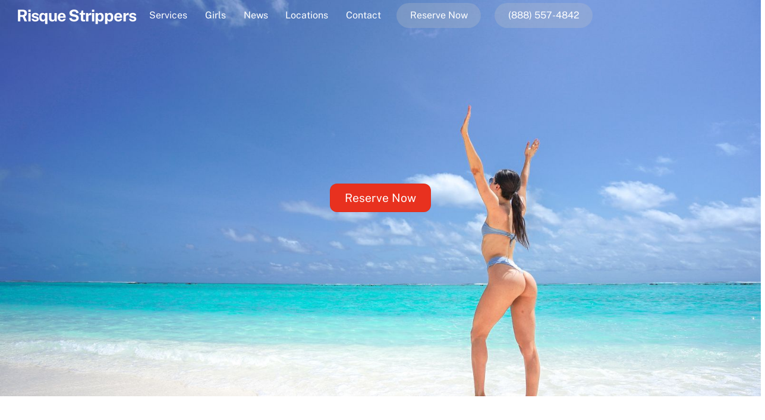

--- FILE ---
content_type: text/html; charset=UTF-8
request_url: https://risquestrippers.com/strippers-san-diego/
body_size: 19249
content:
<!DOCTYPE html>
<html lang="en-US">
<head>
        <meta charset="UTF-8">
        <meta name="viewport" content="width=device-width, initial-scale=1, minimum-scale=1">
        <style id="tb_inline_styles" data-no-optimize="1">.tb_animation_on{overflow-x:hidden}.themify_builder .wow{visibility:hidden;animation-fill-mode:both}[data-tf-animation]{will-change:transform,opacity,visibility}.themify_builder .tf_lax_done{transition-duration:.8s;transition-timing-function:cubic-bezier(.165,.84,.44,1)}[data-sticky-active].tb_sticky_scroll_active{z-index:1}[data-sticky-active].tb_sticky_scroll_active .hide-on-stick{display:none}@media(min-width:1025px){.hide-desktop{width:0!important;height:0!important;padding:0!important;visibility:hidden!important;margin:0!important;display:table-column!important;background:0!important;content-visibility:hidden;overflow:hidden!important}}@media(min-width:769px) and (max-width:1024px){.hide-tablet_landscape{width:0!important;height:0!important;padding:0!important;visibility:hidden!important;margin:0!important;display:table-column!important;background:0!important;content-visibility:hidden;overflow:hidden!important}}@media(min-width:601px) and (max-width:768px){.hide-tablet{width:0!important;height:0!important;padding:0!important;visibility:hidden!important;margin:0!important;display:table-column!important;background:0!important;content-visibility:hidden;overflow:hidden!important}}@media(max-width:600px){.hide-mobile{width:0!important;height:0!important;padding:0!important;visibility:hidden!important;margin:0!important;display:table-column!important;background:0!important;content-visibility:hidden;overflow:hidden!important}}div.row_inner,div.module_subrow{--gutter:3.2%;--narrow:1.6%;--none:0%;}@media(max-width:768px){div.module-gallery-grid{--galn:var(--galt)}}@media(max-width:600px){
                .themify_map.tf_map_loaded{width:100%!important}
                .ui.builder_button,.ui.nav li a{padding:.525em 1.15em}
                .fullheight>.row_inner:not(.tb_col_count_1){min-height:0}
                div.module-gallery-grid{--galn:var(--galm);gap:8px}
            }</style><noscript><style>.themify_builder .wow,.wow .tf_lazy{visibility:visible!important}</style></noscript>            <style id="tf_lazy_style" data-no-optimize="1">
                .tf_svg_lazy{
                    content-visibility:auto;
                    background-size:100% 25%!important;
                    background-repeat:no-repeat!important;
                    background-position:0 0, 0 33.4%,0 66.6%,0 100%!important;
                    transition:filter .3s linear!important;
                    filter:blur(25px)!important;                    transform:translateZ(0)
                }
                .tf_svg_lazy_loaded{
                    filter:blur(0)!important
                }
                [data-lazy]:is(.module,.module_row:not(.tb_first)),.module[data-lazy] .ui,.module_row[data-lazy]:not(.tb_first):is(>.row_inner,.module_column[data-lazy],.module_subrow[data-lazy]){
                    background-image:none!important
                }
            </style>
            <noscript>
                <style>
                    .tf_svg_lazy{
                        display:none!important
                    }
                </style>
            </noscript>
                    <style id="tf_lazy_common" data-no-optimize="1">
                        img{
                max-width:100%;
                height:auto
            }
                                    :where(.tf_in_flx,.tf_flx){display:inline-flex;flex-wrap:wrap;place-items:center}
            .tf_fa,:is(em,i) tf-lottie{display:inline-block;vertical-align:middle}:is(em,i) tf-lottie{width:1.5em;height:1.5em}.tf_fa{width:1em;height:1em;stroke-width:0;stroke:currentColor;overflow:visible;fill:currentColor;pointer-events:none;text-rendering:optimizeSpeed;buffered-rendering:static}#tf_svg symbol{overflow:visible}:where(.tf_lazy){position:relative;visibility:visible;display:block;opacity:.3}.wow .tf_lazy:not(.tf_swiper-slide){visibility:hidden;opacity:1}div.tf_audio_lazy audio{visibility:hidden;height:0;display:inline}.mejs-container{visibility:visible}.tf_iframe_lazy{transition:opacity .3s ease-in-out;min-height:10px}:where(.tf_flx),.tf_swiper-wrapper{display:flex}.tf_swiper-slide{flex-shrink:0;opacity:0;width:100%;height:100%}.tf_swiper-wrapper>br,.tf_lazy.tf_swiper-wrapper .tf_lazy:after,.tf_lazy.tf_swiper-wrapper .tf_lazy:before{display:none}.tf_lazy:after,.tf_lazy:before{content:'';display:inline-block;position:absolute;width:10px!important;height:10px!important;margin:0 3px;top:50%!important;inset-inline:auto 50%!important;border-radius:100%;background-color:currentColor;visibility:visible;animation:tf-hrz-loader infinite .75s cubic-bezier(.2,.68,.18,1.08)}.tf_lazy:after{width:6px!important;height:6px!important;inset-inline:50% auto!important;margin-top:3px;animation-delay:-.4s}@keyframes tf-hrz-loader{0%,100%{transform:scale(1);opacity:1}50%{transform:scale(.1);opacity:.6}}.tf_lazy_lightbox{position:fixed;background:rgba(11,11,11,.8);color:#ccc;top:0;left:0;display:flex;align-items:center;justify-content:center;z-index:999}.tf_lazy_lightbox .tf_lazy:after,.tf_lazy_lightbox .tf_lazy:before{background:#fff}.tf_vd_lazy,tf-lottie{display:flex;flex-wrap:wrap}tf-lottie{aspect-ratio:1.777}.tf_w.tf_vd_lazy video{width:100%;height:auto;position:static;object-fit:cover}
        </style>
        <link type="image/png" href="https://risquestrippers.com/wp-content/uploads/2020/12/favicon-32x32-2.png" rel="apple-touch-icon" /><link type="image/png" href="https://risquestrippers.com/wp-content/uploads/2020/12/favicon-32x32-2.png" rel="icon" /><meta name='robots' content='index, follow, max-image-preview:large, max-snippet:-1, max-video-preview:-1' />

	<!-- This site is optimized with the Yoast SEO plugin v26.7 - https://yoast.com/wordpress/plugins/seo/ -->
	<title>Strippers San Diego | San Diego Strippers | Risque Strippers San Diego, CA</title>
	<meta name="description" content="Looking for some of the hottest San Diego Strippers to celebrate your bachelor party or birthday party with? Contact us today!" />
	<link rel="canonical" href="https://risquestrippers.com/strippers-san-diego/" />
	<meta property="og:locale" content="en_US" />
	<meta property="og:type" content="article" />
	<meta property="og:title" content="Strippers San Diego | San Diego Strippers | Risque Strippers San Diego, CA" />
	<meta property="og:description" content="Looking for some of the hottest San Diego Strippers to celebrate your bachelor party or birthday party with? Contact us today!" />
	<meta property="og:url" content="https://risquestrippers.com/strippers-san-diego/" />
	<meta property="og:site_name" content="Risque Strippers" />
	<meta property="article:modified_time" content="2022-01-10T16:52:57+00:00" />
	<meta name="twitter:card" content="summary_large_image" />
	<script type="application/ld+json" class="yoast-schema-graph">{"@context":"https://schema.org","@graph":[{"@type":"WebPage","@id":"https://risquestrippers.com/strippers-san-diego/","url":"https://risquestrippers.com/strippers-san-diego/","name":"Strippers San Diego | San Diego Strippers | Risque Strippers San Diego, CA","isPartOf":{"@id":"https://risquestrippers.com/#website"},"datePublished":"2022-01-10T16:48:41+00:00","dateModified":"2022-01-10T16:52:57+00:00","description":"Looking for some of the hottest San Diego Strippers to celebrate your bachelor party or birthday party with? Contact us today!","breadcrumb":{"@id":"https://risquestrippers.com/strippers-san-diego/#breadcrumb"},"inLanguage":"en-US","potentialAction":[{"@type":"ReadAction","target":["https://risquestrippers.com/strippers-san-diego/"]}]},{"@type":"BreadcrumbList","@id":"https://risquestrippers.com/strippers-san-diego/#breadcrumb","itemListElement":[{"@type":"ListItem","position":1,"name":"Home","item":"https://risquestrippers.com/"},{"@type":"ListItem","position":2,"name":"Strippers San Diego"}]},{"@type":"WebSite","@id":"https://risquestrippers.com/#website","url":"https://risquestrippers.com/","name":"Risque Strippers","description":"Hottest Strippers NYC","publisher":{"@id":"https://risquestrippers.com/#organization"},"potentialAction":[{"@type":"SearchAction","target":{"@type":"EntryPoint","urlTemplate":"https://risquestrippers.com/?s={search_term_string}"},"query-input":{"@type":"PropertyValueSpecification","valueRequired":true,"valueName":"search_term_string"}}],"inLanguage":"en-US"},{"@type":"Organization","@id":"https://risquestrippers.com/#organization","name":"Risque Strippers","url":"https://risquestrippers.com/","logo":{"@type":"ImageObject","inLanguage":"en-US","@id":"https://risquestrippers.com/#/schema/logo/image/","url":"https://risquestrippers.com/wp-content/uploads/2020/12/favicon-32x32-2.png","contentUrl":"https://risquestrippers.com/wp-content/uploads/2020/12/favicon-32x32-2.png","width":32,"height":32,"caption":"Risque Strippers"},"image":{"@id":"https://risquestrippers.com/#/schema/logo/image/"}}]}</script>
	<!-- / Yoast SEO plugin. -->


<link rel="alternate" type="application/rss+xml" title="Risque Strippers &raquo; Feed" href="https://risquestrippers.com/feed/" />
<link rel="alternate" type="application/rss+xml" title="Risque Strippers &raquo; Comments Feed" href="https://risquestrippers.com/comments/feed/" />
<link rel="alternate" title="oEmbed (JSON)" type="application/json+oembed" href="https://risquestrippers.com/wp-json/oembed/1.0/embed?url=https%3A%2F%2Frisquestrippers.com%2Fstrippers-san-diego%2F" />
<link rel="alternate" title="oEmbed (XML)" type="text/xml+oembed" href="https://risquestrippers.com/wp-json/oembed/1.0/embed?url=https%3A%2F%2Frisquestrippers.com%2Fstrippers-san-diego%2F&#038;format=xml" />
<style type="text/css" media="all">
.wpautoterms-footer{background-color:#ffffff;text-align:center;}
.wpautoterms-footer a{color:#000000;font-family:Arial, sans-serif;font-size:14px;}
.wpautoterms-footer .separator{color:#cccccc;font-family:Arial, sans-serif;font-size:14px;}</style>
<style id='wp-img-auto-sizes-contain-inline-css'>
img:is([sizes=auto i],[sizes^="auto," i]){contain-intrinsic-size:3000px 1500px}
/*# sourceURL=wp-img-auto-sizes-contain-inline-css */
</style>
<style id='global-styles-inline-css'>
:root{--wp--preset--aspect-ratio--square: 1;--wp--preset--aspect-ratio--4-3: 4/3;--wp--preset--aspect-ratio--3-4: 3/4;--wp--preset--aspect-ratio--3-2: 3/2;--wp--preset--aspect-ratio--2-3: 2/3;--wp--preset--aspect-ratio--16-9: 16/9;--wp--preset--aspect-ratio--9-16: 9/16;--wp--preset--color--black: #000000;--wp--preset--color--cyan-bluish-gray: #abb8c3;--wp--preset--color--white: #ffffff;--wp--preset--color--pale-pink: #f78da7;--wp--preset--color--vivid-red: #cf2e2e;--wp--preset--color--luminous-vivid-orange: #ff6900;--wp--preset--color--luminous-vivid-amber: #fcb900;--wp--preset--color--light-green-cyan: #7bdcb5;--wp--preset--color--vivid-green-cyan: #00d084;--wp--preset--color--pale-cyan-blue: #8ed1fc;--wp--preset--color--vivid-cyan-blue: #0693e3;--wp--preset--color--vivid-purple: #9b51e0;--wp--preset--gradient--vivid-cyan-blue-to-vivid-purple: linear-gradient(135deg,rgb(6,147,227) 0%,rgb(155,81,224) 100%);--wp--preset--gradient--light-green-cyan-to-vivid-green-cyan: linear-gradient(135deg,rgb(122,220,180) 0%,rgb(0,208,130) 100%);--wp--preset--gradient--luminous-vivid-amber-to-luminous-vivid-orange: linear-gradient(135deg,rgb(252,185,0) 0%,rgb(255,105,0) 100%);--wp--preset--gradient--luminous-vivid-orange-to-vivid-red: linear-gradient(135deg,rgb(255,105,0) 0%,rgb(207,46,46) 100%);--wp--preset--gradient--very-light-gray-to-cyan-bluish-gray: linear-gradient(135deg,rgb(238,238,238) 0%,rgb(169,184,195) 100%);--wp--preset--gradient--cool-to-warm-spectrum: linear-gradient(135deg,rgb(74,234,220) 0%,rgb(151,120,209) 20%,rgb(207,42,186) 40%,rgb(238,44,130) 60%,rgb(251,105,98) 80%,rgb(254,248,76) 100%);--wp--preset--gradient--blush-light-purple: linear-gradient(135deg,rgb(255,206,236) 0%,rgb(152,150,240) 100%);--wp--preset--gradient--blush-bordeaux: linear-gradient(135deg,rgb(254,205,165) 0%,rgb(254,45,45) 50%,rgb(107,0,62) 100%);--wp--preset--gradient--luminous-dusk: linear-gradient(135deg,rgb(255,203,112) 0%,rgb(199,81,192) 50%,rgb(65,88,208) 100%);--wp--preset--gradient--pale-ocean: linear-gradient(135deg,rgb(255,245,203) 0%,rgb(182,227,212) 50%,rgb(51,167,181) 100%);--wp--preset--gradient--electric-grass: linear-gradient(135deg,rgb(202,248,128) 0%,rgb(113,206,126) 100%);--wp--preset--gradient--midnight: linear-gradient(135deg,rgb(2,3,129) 0%,rgb(40,116,252) 100%);--wp--preset--font-size--small: 13px;--wp--preset--font-size--medium: clamp(14px, 0.875rem + ((1vw - 3.2px) * 0.469), 20px);--wp--preset--font-size--large: clamp(22.041px, 1.378rem + ((1vw - 3.2px) * 1.091), 36px);--wp--preset--font-size--x-large: clamp(25.014px, 1.563rem + ((1vw - 3.2px) * 1.327), 42px);--wp--preset--font-family--system-font: -apple-system,BlinkMacSystemFont,"Segoe UI",Roboto,Oxygen-Sans,Ubuntu,Cantarell,"Helvetica Neue",sans-serif;--wp--preset--spacing--20: 0.44rem;--wp--preset--spacing--30: 0.67rem;--wp--preset--spacing--40: 1rem;--wp--preset--spacing--50: 1.5rem;--wp--preset--spacing--60: 2.25rem;--wp--preset--spacing--70: 3.38rem;--wp--preset--spacing--80: 5.06rem;--wp--preset--shadow--natural: 6px 6px 9px rgba(0, 0, 0, 0.2);--wp--preset--shadow--deep: 12px 12px 50px rgba(0, 0, 0, 0.4);--wp--preset--shadow--sharp: 6px 6px 0px rgba(0, 0, 0, 0.2);--wp--preset--shadow--outlined: 6px 6px 0px -3px rgb(255, 255, 255), 6px 6px rgb(0, 0, 0);--wp--preset--shadow--crisp: 6px 6px 0px rgb(0, 0, 0);}:where(body) { margin: 0; }.wp-site-blocks > .alignleft { float: left; margin-right: 2em; }.wp-site-blocks > .alignright { float: right; margin-left: 2em; }.wp-site-blocks > .aligncenter { justify-content: center; margin-left: auto; margin-right: auto; }:where(.wp-site-blocks) > * { margin-block-start: 24px; margin-block-end: 0; }:where(.wp-site-blocks) > :first-child { margin-block-start: 0; }:where(.wp-site-blocks) > :last-child { margin-block-end: 0; }:root { --wp--style--block-gap: 24px; }:root :where(.is-layout-flow) > :first-child{margin-block-start: 0;}:root :where(.is-layout-flow) > :last-child{margin-block-end: 0;}:root :where(.is-layout-flow) > *{margin-block-start: 24px;margin-block-end: 0;}:root :where(.is-layout-constrained) > :first-child{margin-block-start: 0;}:root :where(.is-layout-constrained) > :last-child{margin-block-end: 0;}:root :where(.is-layout-constrained) > *{margin-block-start: 24px;margin-block-end: 0;}:root :where(.is-layout-flex){gap: 24px;}:root :where(.is-layout-grid){gap: 24px;}.is-layout-flow > .alignleft{float: left;margin-inline-start: 0;margin-inline-end: 2em;}.is-layout-flow > .alignright{float: right;margin-inline-start: 2em;margin-inline-end: 0;}.is-layout-flow > .aligncenter{margin-left: auto !important;margin-right: auto !important;}.is-layout-constrained > .alignleft{float: left;margin-inline-start: 0;margin-inline-end: 2em;}.is-layout-constrained > .alignright{float: right;margin-inline-start: 2em;margin-inline-end: 0;}.is-layout-constrained > .aligncenter{margin-left: auto !important;margin-right: auto !important;}.is-layout-constrained > :where(:not(.alignleft):not(.alignright):not(.alignfull)){margin-left: auto !important;margin-right: auto !important;}body .is-layout-flex{display: flex;}.is-layout-flex{flex-wrap: wrap;align-items: center;}.is-layout-flex > :is(*, div){margin: 0;}body .is-layout-grid{display: grid;}.is-layout-grid > :is(*, div){margin: 0;}body{font-family: var(--wp--preset--font-family--system-font);font-size: var(--wp--preset--font-size--medium);line-height: 1.6;padding-top: 0px;padding-right: 0px;padding-bottom: 0px;padding-left: 0px;}a:where(:not(.wp-element-button)){text-decoration: underline;}:root :where(.wp-element-button, .wp-block-button__link){background-color: #32373c;border-width: 0;color: #fff;font-family: inherit;font-size: inherit;font-style: inherit;font-weight: inherit;letter-spacing: inherit;line-height: inherit;padding-top: calc(0.667em + 2px);padding-right: calc(1.333em + 2px);padding-bottom: calc(0.667em + 2px);padding-left: calc(1.333em + 2px);text-decoration: none;text-transform: inherit;}.has-black-color{color: var(--wp--preset--color--black) !important;}.has-cyan-bluish-gray-color{color: var(--wp--preset--color--cyan-bluish-gray) !important;}.has-white-color{color: var(--wp--preset--color--white) !important;}.has-pale-pink-color{color: var(--wp--preset--color--pale-pink) !important;}.has-vivid-red-color{color: var(--wp--preset--color--vivid-red) !important;}.has-luminous-vivid-orange-color{color: var(--wp--preset--color--luminous-vivid-orange) !important;}.has-luminous-vivid-amber-color{color: var(--wp--preset--color--luminous-vivid-amber) !important;}.has-light-green-cyan-color{color: var(--wp--preset--color--light-green-cyan) !important;}.has-vivid-green-cyan-color{color: var(--wp--preset--color--vivid-green-cyan) !important;}.has-pale-cyan-blue-color{color: var(--wp--preset--color--pale-cyan-blue) !important;}.has-vivid-cyan-blue-color{color: var(--wp--preset--color--vivid-cyan-blue) !important;}.has-vivid-purple-color{color: var(--wp--preset--color--vivid-purple) !important;}.has-black-background-color{background-color: var(--wp--preset--color--black) !important;}.has-cyan-bluish-gray-background-color{background-color: var(--wp--preset--color--cyan-bluish-gray) !important;}.has-white-background-color{background-color: var(--wp--preset--color--white) !important;}.has-pale-pink-background-color{background-color: var(--wp--preset--color--pale-pink) !important;}.has-vivid-red-background-color{background-color: var(--wp--preset--color--vivid-red) !important;}.has-luminous-vivid-orange-background-color{background-color: var(--wp--preset--color--luminous-vivid-orange) !important;}.has-luminous-vivid-amber-background-color{background-color: var(--wp--preset--color--luminous-vivid-amber) !important;}.has-light-green-cyan-background-color{background-color: var(--wp--preset--color--light-green-cyan) !important;}.has-vivid-green-cyan-background-color{background-color: var(--wp--preset--color--vivid-green-cyan) !important;}.has-pale-cyan-blue-background-color{background-color: var(--wp--preset--color--pale-cyan-blue) !important;}.has-vivid-cyan-blue-background-color{background-color: var(--wp--preset--color--vivid-cyan-blue) !important;}.has-vivid-purple-background-color{background-color: var(--wp--preset--color--vivid-purple) !important;}.has-black-border-color{border-color: var(--wp--preset--color--black) !important;}.has-cyan-bluish-gray-border-color{border-color: var(--wp--preset--color--cyan-bluish-gray) !important;}.has-white-border-color{border-color: var(--wp--preset--color--white) !important;}.has-pale-pink-border-color{border-color: var(--wp--preset--color--pale-pink) !important;}.has-vivid-red-border-color{border-color: var(--wp--preset--color--vivid-red) !important;}.has-luminous-vivid-orange-border-color{border-color: var(--wp--preset--color--luminous-vivid-orange) !important;}.has-luminous-vivid-amber-border-color{border-color: var(--wp--preset--color--luminous-vivid-amber) !important;}.has-light-green-cyan-border-color{border-color: var(--wp--preset--color--light-green-cyan) !important;}.has-vivid-green-cyan-border-color{border-color: var(--wp--preset--color--vivid-green-cyan) !important;}.has-pale-cyan-blue-border-color{border-color: var(--wp--preset--color--pale-cyan-blue) !important;}.has-vivid-cyan-blue-border-color{border-color: var(--wp--preset--color--vivid-cyan-blue) !important;}.has-vivid-purple-border-color{border-color: var(--wp--preset--color--vivid-purple) !important;}.has-vivid-cyan-blue-to-vivid-purple-gradient-background{background: var(--wp--preset--gradient--vivid-cyan-blue-to-vivid-purple) !important;}.has-light-green-cyan-to-vivid-green-cyan-gradient-background{background: var(--wp--preset--gradient--light-green-cyan-to-vivid-green-cyan) !important;}.has-luminous-vivid-amber-to-luminous-vivid-orange-gradient-background{background: var(--wp--preset--gradient--luminous-vivid-amber-to-luminous-vivid-orange) !important;}.has-luminous-vivid-orange-to-vivid-red-gradient-background{background: var(--wp--preset--gradient--luminous-vivid-orange-to-vivid-red) !important;}.has-very-light-gray-to-cyan-bluish-gray-gradient-background{background: var(--wp--preset--gradient--very-light-gray-to-cyan-bluish-gray) !important;}.has-cool-to-warm-spectrum-gradient-background{background: var(--wp--preset--gradient--cool-to-warm-spectrum) !important;}.has-blush-light-purple-gradient-background{background: var(--wp--preset--gradient--blush-light-purple) !important;}.has-blush-bordeaux-gradient-background{background: var(--wp--preset--gradient--blush-bordeaux) !important;}.has-luminous-dusk-gradient-background{background: var(--wp--preset--gradient--luminous-dusk) !important;}.has-pale-ocean-gradient-background{background: var(--wp--preset--gradient--pale-ocean) !important;}.has-electric-grass-gradient-background{background: var(--wp--preset--gradient--electric-grass) !important;}.has-midnight-gradient-background{background: var(--wp--preset--gradient--midnight) !important;}.has-small-font-size{font-size: var(--wp--preset--font-size--small) !important;}.has-medium-font-size{font-size: var(--wp--preset--font-size--medium) !important;}.has-large-font-size{font-size: var(--wp--preset--font-size--large) !important;}.has-x-large-font-size{font-size: var(--wp--preset--font-size--x-large) !important;}.has-system-font-font-family{font-family: var(--wp--preset--font-family--system-font) !important;}
:root :where(.wp-block-pullquote){font-size: clamp(0.984em, 0.984rem + ((1vw - 0.2em) * 0.645), 1.5em);line-height: 1.6;}
/*# sourceURL=global-styles-inline-css */
</style>
<link rel="preload" href="https://risquestrippers.com/wp-content/plugins/auto-terms-of-service-and-privacy-policy/css/wpautoterms.css?ver=6.9" as="style"><link rel='stylesheet' id='wpautoterms_css-css' href='https://risquestrippers.com/wp-content/plugins/auto-terms-of-service-and-privacy-policy/css/wpautoterms.css?ver=6.9' media='all' />
<script src="https://risquestrippers.com/wp-includes/js/jquery/jquery.min.js?ver=3.7.1" id="jquery-core-js"></script>
<script src="https://risquestrippers.com/wp-includes/js/jquery/jquery-migrate.min.js?ver=3.4.1" id="jquery-migrate-js"></script>
<script src="https://risquestrippers.com/wp-includes/js/dist/dom-ready.min.js?ver=f77871ff7694fffea381" id="wp-dom-ready-js"></script>
<script src="https://risquestrippers.com/wp-content/plugins/auto-terms-of-service-and-privacy-policy/js/base.js?ver=3.0.4" id="wpautoterms_base-js"></script>
<link rel="https://api.w.org/" href="https://risquestrippers.com/wp-json/" /><link rel="alternate" title="JSON" type="application/json" href="https://risquestrippers.com/wp-json/wp/v2/pages/497" /><link rel="EditURI" type="application/rsd+xml" title="RSD" href="https://risquestrippers.com/xmlrpc.php?rsd" />
<meta name="generator" content="WordPress 6.9" />
<link rel='shortlink' href='https://risquestrippers.com/?p=497' />

	<style>
	@keyframes themifyAnimatedBG{
		0%{background-color:#33baab}100%{background-color:#e33b9e}50%{background-color:#4961d7}33.3%{background-color:#2ea85c}25%{background-color:#2bb8ed}20%{background-color:#dd5135}
	}
	.module_row.animated-bg{
		animation:themifyAnimatedBG 30000ms infinite alternate
	}
	</style>
	<style>.recentcomments a{display:inline !important;padding:0 !important;margin:0 !important;}</style><link rel="prefetch" href="https://risquestrippers.com/wp-content/themes/themify-ultra/js/themify-script.js?ver=8.0.8" as="script" fetchpriority="low"><link rel="prefetch" href="https://risquestrippers.com/wp-content/themes/themify-ultra/themify/js/modules/themify-sidemenu.js?ver=8.2.0" as="script" fetchpriority="low"><link rel="preload" href="https://risquestrippers.com/wp-content/themes/themify-ultra/themify/themify-builder/js/themify-builder-script.js?ver=8.2.0" as="script" fetchpriority="low"><link rel="preload" href="https://risquestrippers.com/wp-content/uploads/2021/02/boston-strippers-600x900.jpg" as="image" imagesrcset="https://risquestrippers.com/wp-content/uploads/2021/02/boston-strippers.jpg 600w, https://risquestrippers.com/wp-content/uploads/2021/02/boston-strippers-200x300.jpg 200w" imagesizes="(max-width: 600px) 100vw, 600px" fetchpriority="high"><style id="tf_gf_fonts_style">@font-face{font-family:'Public Sans';font-style:italic;font-display:swap;src:url(https://fonts.gstatic.com/s/publicsans/v21/ijwTs572Xtc6ZYQws9YVwnNDTJPax9k0.woff2) format('woff2');unicode-range:U+0102-0103,U+0110-0111,U+0128-0129,U+0168-0169,U+01A0-01A1,U+01AF-01B0,U+0300-0301,U+0303-0304,U+0308-0309,U+0323,U+0329,U+1EA0-1EF9,U+20AB;}@font-face{font-family:'Public Sans';font-style:italic;font-display:swap;src:url(https://fonts.gstatic.com/s/publicsans/v21/ijwTs572Xtc6ZYQws9YVwnNDTJLax9k0.woff2) format('woff2');unicode-range:U+0100-02BA,U+02BD-02C5,U+02C7-02CC,U+02CE-02D7,U+02DD-02FF,U+0304,U+0308,U+0329,U+1D00-1DBF,U+1E00-1E9F,U+1EF2-1EFF,U+2020,U+20A0-20AB,U+20AD-20C0,U+2113,U+2C60-2C7F,U+A720-A7FF;}@font-face{font-family:'Public Sans';font-style:italic;font-display:swap;src:url(https://fonts.gstatic.com/s/publicsans/v21/ijwTs572Xtc6ZYQws9YVwnNDTJzaxw.woff2) format('woff2');unicode-range:U+0000-00FF,U+0131,U+0152-0153,U+02BB-02BC,U+02C6,U+02DA,U+02DC,U+0304,U+0308,U+0329,U+2000-206F,U+20AC,U+2122,U+2191,U+2193,U+2212,U+2215,U+FEFF,U+FFFD;}@font-face{font-family:'Public Sans';font-style:italic;font-weight:600;font-display:swap;src:url(https://fonts.gstatic.com/s/publicsans/v21/ijwTs572Xtc6ZYQws9YVwnNDTJPax9k0.woff2) format('woff2');unicode-range:U+0102-0103,U+0110-0111,U+0128-0129,U+0168-0169,U+01A0-01A1,U+01AF-01B0,U+0300-0301,U+0303-0304,U+0308-0309,U+0323,U+0329,U+1EA0-1EF9,U+20AB;}@font-face{font-family:'Public Sans';font-style:italic;font-weight:600;font-display:swap;src:url(https://fonts.gstatic.com/s/publicsans/v21/ijwTs572Xtc6ZYQws9YVwnNDTJLax9k0.woff2) format('woff2');unicode-range:U+0100-02BA,U+02BD-02C5,U+02C7-02CC,U+02CE-02D7,U+02DD-02FF,U+0304,U+0308,U+0329,U+1D00-1DBF,U+1E00-1E9F,U+1EF2-1EFF,U+2020,U+20A0-20AB,U+20AD-20C0,U+2113,U+2C60-2C7F,U+A720-A7FF;}@font-face{font-family:'Public Sans';font-style:italic;font-weight:600;font-display:swap;src:url(https://fonts.gstatic.com/s/publicsans/v21/ijwTs572Xtc6ZYQws9YVwnNDTJzaxw.woff2) format('woff2');unicode-range:U+0000-00FF,U+0131,U+0152-0153,U+02BB-02BC,U+02C6,U+02DA,U+02DC,U+0304,U+0308,U+0329,U+2000-206F,U+20AC,U+2122,U+2191,U+2193,U+2212,U+2215,U+FEFF,U+FFFD;}@font-face{font-family:'Public Sans';font-style:italic;font-weight:700;font-display:swap;src:url(https://fonts.gstatic.com/s/publicsans/v21/ijwTs572Xtc6ZYQws9YVwnNDTJPax9k0.woff2) format('woff2');unicode-range:U+0102-0103,U+0110-0111,U+0128-0129,U+0168-0169,U+01A0-01A1,U+01AF-01B0,U+0300-0301,U+0303-0304,U+0308-0309,U+0323,U+0329,U+1EA0-1EF9,U+20AB;}@font-face{font-family:'Public Sans';font-style:italic;font-weight:700;font-display:swap;src:url(https://fonts.gstatic.com/s/publicsans/v21/ijwTs572Xtc6ZYQws9YVwnNDTJLax9k0.woff2) format('woff2');unicode-range:U+0100-02BA,U+02BD-02C5,U+02C7-02CC,U+02CE-02D7,U+02DD-02FF,U+0304,U+0308,U+0329,U+1D00-1DBF,U+1E00-1E9F,U+1EF2-1EFF,U+2020,U+20A0-20AB,U+20AD-20C0,U+2113,U+2C60-2C7F,U+A720-A7FF;}@font-face{font-family:'Public Sans';font-style:italic;font-weight:700;font-display:swap;src:url(https://fonts.gstatic.com/s/publicsans/v21/ijwTs572Xtc6ZYQws9YVwnNDTJzaxw.woff2) format('woff2');unicode-range:U+0000-00FF,U+0131,U+0152-0153,U+02BB-02BC,U+02C6,U+02DA,U+02DC,U+0304,U+0308,U+0329,U+2000-206F,U+20AC,U+2122,U+2191,U+2193,U+2212,U+2215,U+FEFF,U+FFFD;}@font-face{font-family:'Public Sans';font-display:swap;src:url(https://fonts.gstatic.com/s/publicsans/v21/ijwRs572Xtc6ZYQws9YVwnNJfJ7Cww.woff2) format('woff2');unicode-range:U+0102-0103,U+0110-0111,U+0128-0129,U+0168-0169,U+01A0-01A1,U+01AF-01B0,U+0300-0301,U+0303-0304,U+0308-0309,U+0323,U+0329,U+1EA0-1EF9,U+20AB;}@font-face{font-family:'Public Sans';font-display:swap;src:url(https://fonts.gstatic.com/s/publicsans/v21/ijwRs572Xtc6ZYQws9YVwnNIfJ7Cww.woff2) format('woff2');unicode-range:U+0100-02BA,U+02BD-02C5,U+02C7-02CC,U+02CE-02D7,U+02DD-02FF,U+0304,U+0308,U+0329,U+1D00-1DBF,U+1E00-1E9F,U+1EF2-1EFF,U+2020,U+20A0-20AB,U+20AD-20C0,U+2113,U+2C60-2C7F,U+A720-A7FF;}@font-face{font-family:'Public Sans';font-display:swap;src:url(https://fonts.gstatic.com/s/publicsans/v21/ijwRs572Xtc6ZYQws9YVwnNGfJ4.woff2) format('woff2');unicode-range:U+0000-00FF,U+0131,U+0152-0153,U+02BB-02BC,U+02C6,U+02DA,U+02DC,U+0304,U+0308,U+0329,U+2000-206F,U+20AC,U+2122,U+2191,U+2193,U+2212,U+2215,U+FEFF,U+FFFD;}@font-face{font-family:'Public Sans';font-weight:600;font-display:swap;src:url(https://fonts.gstatic.com/s/publicsans/v21/ijwRs572Xtc6ZYQws9YVwnNJfJ7Cww.woff2) format('woff2');unicode-range:U+0102-0103,U+0110-0111,U+0128-0129,U+0168-0169,U+01A0-01A1,U+01AF-01B0,U+0300-0301,U+0303-0304,U+0308-0309,U+0323,U+0329,U+1EA0-1EF9,U+20AB;}@font-face{font-family:'Public Sans';font-weight:600;font-display:swap;src:url(https://fonts.gstatic.com/s/publicsans/v21/ijwRs572Xtc6ZYQws9YVwnNIfJ7Cww.woff2) format('woff2');unicode-range:U+0100-02BA,U+02BD-02C5,U+02C7-02CC,U+02CE-02D7,U+02DD-02FF,U+0304,U+0308,U+0329,U+1D00-1DBF,U+1E00-1E9F,U+1EF2-1EFF,U+2020,U+20A0-20AB,U+20AD-20C0,U+2113,U+2C60-2C7F,U+A720-A7FF;}@font-face{font-family:'Public Sans';font-weight:600;font-display:swap;src:url(https://fonts.gstatic.com/s/publicsans/v21/ijwRs572Xtc6ZYQws9YVwnNGfJ4.woff2) format('woff2');unicode-range:U+0000-00FF,U+0131,U+0152-0153,U+02BB-02BC,U+02C6,U+02DA,U+02DC,U+0304,U+0308,U+0329,U+2000-206F,U+20AC,U+2122,U+2191,U+2193,U+2212,U+2215,U+FEFF,U+FFFD;}@font-face{font-family:'Public Sans';font-weight:700;font-display:swap;src:url(https://fonts.gstatic.com/s/publicsans/v21/ijwRs572Xtc6ZYQws9YVwnNJfJ7Cww.woff2) format('woff2');unicode-range:U+0102-0103,U+0110-0111,U+0128-0129,U+0168-0169,U+01A0-01A1,U+01AF-01B0,U+0300-0301,U+0303-0304,U+0308-0309,U+0323,U+0329,U+1EA0-1EF9,U+20AB;}@font-face{font-family:'Public Sans';font-weight:700;font-display:swap;src:url(https://fonts.gstatic.com/s/publicsans/v21/ijwRs572Xtc6ZYQws9YVwnNIfJ7Cww.woff2) format('woff2');unicode-range:U+0100-02BA,U+02BD-02C5,U+02C7-02CC,U+02CE-02D7,U+02DD-02FF,U+0304,U+0308,U+0329,U+1D00-1DBF,U+1E00-1E9F,U+1EF2-1EFF,U+2020,U+20A0-20AB,U+20AD-20C0,U+2113,U+2C60-2C7F,U+A720-A7FF;}@font-face{font-family:'Public Sans';font-weight:700;font-display:swap;src:url(https://fonts.gstatic.com/s/publicsans/v21/ijwRs572Xtc6ZYQws9YVwnNGfJ4.woff2) format('woff2');unicode-range:U+0000-00FF,U+0131,U+0152-0153,U+02BB-02BC,U+02C6,U+02DA,U+02DC,U+0304,U+0308,U+0329,U+2000-206F,U+20AC,U+2122,U+2191,U+2193,U+2212,U+2215,U+FEFF,U+FFFD;}</style><link rel="preload" fetchpriority="high" href="https://risquestrippers.com/wp-content/uploads/themify-concate/2601557842/themify-2444990730.css" as="style"><link fetchpriority="high" id="themify_concate-css" rel="stylesheet" href="https://risquestrippers.com/wp-content/uploads/themify-concate/2601557842/themify-2444990730.css"></head>
<body class="wp-singular page-template-default page page-id-497 wp-theme-themify-ultra skin-default sidebar-none full_width no-home tb_animation_on ready-view header-top-bar fixed-header-enabled transparent-header footer-block tagline-off search-off sidemenu-active">
<a class="screen-reader-text skip-to-content" href="#content">Skip to content</a><svg id="tf_svg" style="display:none"><defs></defs></svg><script> </script><div id="pagewrap" class="tf_box hfeed site">
					<div id="headerwrap"  class=' tf_box'>

			
										                                                    <div class="header-icons tf_hide">
                                <a id="menu-icon" class="tf_inline_b tf_text_dec" href="#mobile-menu" aria-label="Menu"><span class="menu-icon-inner tf_inline_b tf_vmiddle tf_overflow"></span><span class="screen-reader-text">Menu</span></a>
				                            </div>
                        
			<header id="header" class="tf_box pagewidth tf_clearfix" itemscope="itemscope" itemtype="https://schema.org/WPHeader">

	            
	            <div class="header-bar tf_box">
				    <div id="site-logo"><a href="https://risquestrippers.com" title="Risque Strippers"><span>Risque Strippers</span></a></div>				</div>
				<!-- /.header-bar -->

									<div id="mobile-menu" class="sidemenu sidemenu-off tf_scrollbar">
												
						<div class="navbar-wrapper tf_clearfix">
                            																						<div class="social-widget tf_inline_b tf_vmiddle">
																	    								</div>
								<!-- /.social-widget -->
							
							
							
							<nav id="main-nav-wrap" itemscope="itemscope" itemtype="https://schema.org/SiteNavigationElement">
								<ul id="main-nav" class="main-nav tf_clearfix tf_box"><li  id="menu-item-14" class="menu-item-custom-14 menu-item menu-item-type-custom menu-item-object-custom menu-item-has-children has-sub-menu menu-item-14" aria-haspopup="true"><a  href="https://risquestrippers.com/services">Services<span class="child-arrow"></span></a> <ul class="sub-menu"><li  id="menu-item-226" class="menu-item-page-194 menu-item menu-item-type-post_type menu-item-object-page menu-item-226 menu-page-194-parent-14"><a  href="https://risquestrippers.com/bachelor-party-2/">Bachelor Party</a> </li>
<li  id="menu-item-225" class="menu-item-page-219 menu-item menu-item-type-post_type menu-item-object-page menu-item-225 menu-page-219-parent-14"><a  href="https://risquestrippers.com/birthday-party/">Birthday Party</a> </li>
<li  id="menu-item-232" class="menu-item-page-227 menu-item menu-item-type-post_type menu-item-object-page menu-item-232 menu-page-227-parent-14"><a  href="https://risquestrippers.com/divorce-party/">Divorce Party</a> </li>
<li  id="menu-item-253" class="menu-item-page-246 menu-item menu-item-type-post_type menu-item-object-page menu-item-253 menu-page-246-parent-14"><a  href="https://risquestrippers.com/guys-night/">Guys’ Night</a> </li>
<li  id="menu-item-245" class="menu-item-page-235 menu-item menu-item-type-post_type menu-item-object-page menu-item-245 menu-page-235-parent-14"><a  href="https://risquestrippers.com/miscellaneous-events/">Miscellaneous Events</a> </li>
</ul></li>
<li  id="menu-item-15" class="menu-item-custom-15 menu-item menu-item-type-custom menu-item-object-custom menu-item-15"><a  href="https://risquestrippers.com/the-girls/">Girls</a> </li>
<li  id="menu-item-305" class="menu-item-page-302 menu-item menu-item-type-post_type menu-item-object-page menu-item-305"><a  href="https://risquestrippers.com/news/">News</a> </li>
<li  id="menu-item-310" class="current-menu-ancestor current-menu-parent menu-item-custom-310 menu-item menu-item-type-custom menu-item-object-custom   menu-item-has-children has-sub-menu menu-item-310" aria-haspopup="true"><a  href="#">Locations<span class="child-arrow"></span></a> <ul class="sub-menu"><li  id="menu-item-1002" class="menu-item-page-557 menu-item menu-item-type-post_type menu-item-object-page menu-item-1002 menu-page-557-parent-310"><a  href="https://risquestrippers.com/strippers-albuquerque/">Albuquerque, NM</a> </li>
<li  id="menu-item-905" class="menu-item-page-899 menu-item menu-item-type-post_type menu-item-object-page menu-item-905 menu-page-899-parent-310"><a  href="https://risquestrippers.com/strippers-anaheim-2/">Anaheim, CA</a> </li>
<li  id="menu-item-549" class="menu-item-page-514 menu-item menu-item-type-post_type menu-item-object-page menu-item-549 menu-page-514-parent-310"><a  href="https://risquestrippers.com/strippers-atlanta/">Atlanta, GA</a> </li>
<li  id="menu-item-314" class="menu-item-page-120 menu-item menu-item-type-post_type menu-item-object-page menu-item-314 menu-page-120-parent-310"><a  href="https://risquestrippers.com/strippers-atlantic-city/">Atlantic City, NJ</a> </li>
<li  id="menu-item-690" class="menu-item-page-620 menu-item menu-item-type-post_type menu-item-object-page menu-item-690 menu-page-620-parent-310"><a  href="https://risquestrippers.com/strippers-austin/">Austin, TX</a> </li>
<li  id="menu-item-1004" class="menu-item-page-563 menu-item menu-item-type-post_type menu-item-object-page menu-item-1004 menu-page-563-parent-310"><a  href="https://risquestrippers.com/strippers-baltimore/">Baltimore, MD</a> </li>
<li  id="menu-item-1005" class="menu-item-page-700 menu-item menu-item-type-post_type menu-item-object-page menu-item-1005 menu-page-700-parent-310"><a  href="https://risquestrippers.com/strippers-birmingham/">Birmingham, AL</a> </li>
<li  id="menu-item-313" class="menu-item-page-138 menu-item menu-item-type-post_type menu-item-object-page menu-item-313 menu-page-138-parent-310"><a  href="https://risquestrippers.com/strippers-boston/">Boston, MA</a> </li>
<li  id="menu-item-1006" class="menu-item-page-569 menu-item menu-item-type-post_type menu-item-object-page menu-item-1006 menu-page-569-parent-310"><a  href="https://risquestrippers.com/strippers-charlotte/">Charlotte, NC</a> </li>
<li  id="menu-item-547" class="menu-item-page-522 menu-item menu-item-type-post_type menu-item-object-page menu-item-547 menu-page-522-parent-310"><a  href="https://risquestrippers.com/strippers-chicago/">Chicago, IL</a> </li>
<li  id="menu-item-1007" class="menu-item-page-574 menu-item menu-item-type-post_type menu-item-object-page menu-item-1007 menu-page-574-parent-310"><a  href="https://risquestrippers.com/strippers-cincinnati/">Cincinnati, OH</a> </li>
<li  id="menu-item-1008" class="menu-item-page-580 menu-item menu-item-type-post_type menu-item-object-page  page_item page-item-580  menu-item-1008 menu-page-580-parent-310"><a  href="https://risquestrippers.com/strippers-cleveland/" aria-current="page">Cleveland, OH</a> </li>
<li  id="menu-item-463" class="menu-item-page-444 menu-item menu-item-type-post_type menu-item-object-page menu-item-463 menu-page-444-parent-310"><a  href="https://risquestrippers.com/strippers-colorado-springs/">Colorado Springs, CO</a> </li>
<li  id="menu-item-1009" class="menu-item-page-724 menu-item menu-item-type-post_type menu-item-object-page menu-item-1009 menu-page-724-parent-310"><a  href="https://risquestrippers.com/strippers-columbus/">Columbus, GA</a> </li>
<li  id="menu-item-312" class="menu-item-page-153 menu-item menu-item-type-post_type menu-item-object-page menu-item-312 menu-page-153-parent-310"><a  href="https://risquestrippers.com/strippers-dallas/">Dallas, TX</a> </li>
<li  id="menu-item-391" class="menu-item-page-382 menu-item menu-item-type-post_type menu-item-object-page menu-item-391 menu-page-382-parent-310"><a  href="https://risquestrippers.com/strippers-denver/">Denver, CO</a> </li>
<li  id="menu-item-1010" class="menu-item-page-586 menu-item menu-item-type-post_type menu-item-object-page menu-item-1010 menu-page-586-parent-310"><a  href="https://risquestrippers.com/strippers-detroit/">Detroit, MI</a> </li>
<li  id="menu-item-1011" class="menu-item-page-592 menu-item menu-item-type-post_type menu-item-object-page menu-item-1011 menu-page-592-parent-310"><a  href="https://risquestrippers.com/strippers-greensboro/">Greensboro, NC</a> </li>
<li  id="menu-item-311" class="menu-item-page-171 menu-item menu-item-type-post_type menu-item-object-page menu-item-311 menu-page-171-parent-310"><a  href="https://risquestrippers.com/strippers-hamptons/">Hamptons, NY</a> </li>
<li  id="menu-item-548" class="menu-item-page-518 menu-item menu-item-type-post_type menu-item-object-page menu-item-548 menu-page-518-parent-310"><a  href="https://risquestrippers.com/strippers-honolulu/">Honolulu, HI</a> </li>
<li  id="menu-item-689" class="menu-item-page-626 menu-item menu-item-type-post_type menu-item-object-page menu-item-689 menu-page-626-parent-310"><a  href="https://risquestrippers.com/strippers-houston/">Houston, TX</a> </li>
<li  id="menu-item-1012" class="menu-item-page-704 menu-item menu-item-type-post_type menu-item-object-page menu-item-1012 menu-page-704-parent-310"><a  href="https://risquestrippers.com/strippers-huntsville/">Huntsville, AL</a> </li>
<li  id="menu-item-546" class="menu-item-page-526 menu-item menu-item-type-post_type menu-item-object-page menu-item-546 menu-page-526-parent-310"><a  href="https://risquestrippers.com/strippers-indianapolis/">Indianapolis, IN</a> </li>
<li  id="menu-item-483" class="menu-item-page-467 menu-item menu-item-type-post_type menu-item-object-page menu-item-483 menu-page-467-parent-310"><a  href="https://risquestrippers.com/strippers-jacksonville/">Jacksonville, FL</a> </li>
<li  id="menu-item-1013" class="menu-item-page-598 menu-item menu-item-type-post_type menu-item-object-page menu-item-1013 menu-page-598-parent-310"><a  href="https://risquestrippers.com/strippers-kansas-city/">Kansas City, MO</a> </li>
<li  id="menu-item-378" class="menu-item-page-370 menu-item menu-item-type-post_type menu-item-object-page menu-item-378 menu-page-370-parent-310"><a  href="https://risquestrippers.com/strippers-los-angeles/">Los Angeles, CA</a> </li>
<li  id="menu-item-545" class="menu-item-page-532 menu-item menu-item-type-post_type menu-item-object-page menu-item-545 menu-page-532-parent-310"><a  href="https://risquestrippers.com/strippers-louisville/">Louisville, KY</a> </li>
<li  id="menu-item-1014" class="menu-item-page-610 menu-item menu-item-type-post_type menu-item-object-page menu-item-1014 menu-page-610-parent-310"><a  href="https://risquestrippers.com/strippers-memphis/">Memphis, TN</a> </li>
<li  id="menu-item-349" class="menu-item-page-331 menu-item menu-item-type-post_type menu-item-object-page menu-item-349 menu-page-331-parent-310"><a  href="https://risquestrippers.com/strippers-miami/">Miami, FL</a> </li>
<li  id="menu-item-1015" class="menu-item-page-717 menu-item menu-item-type-post_type menu-item-object-page menu-item-1015 menu-page-717-parent-310"><a  href="https://risquestrippers.com/strippers-mobile/">Mobile, AL</a> </li>
<li  id="menu-item-1016" class="menu-item-page-711 menu-item menu-item-type-post_type menu-item-object-page menu-item-1016 menu-page-711-parent-310"><a  href="https://risquestrippers.com/strippers-ontgomery/">Montgomery, AL</a> </li>
<li  id="menu-item-367" class="menu-item-page-360 menu-item menu-item-type-post_type menu-item-object-page menu-item-367 menu-page-360-parent-310"><a  href="https://risquestrippers.com/strippers-nashville/">Nashville, TN</a> </li>
<li  id="menu-item-544" class="menu-item-page-538 menu-item menu-item-type-post_type menu-item-object-page menu-item-544 menu-page-538-parent-310"><a  href="https://risquestrippers.com/strippers-new-orleans/">New Orleans, LA</a> </li>
<li  id="menu-item-421" class="menu-item-page-395 menu-item menu-item-type-post_type menu-item-object-page menu-item-421 menu-page-395-parent-310"><a  href="https://risquestrippers.com/strippers-ocean-city/">Ocean City, AZ</a> </li>
<li  id="menu-item-688" class="menu-item-page-633 menu-item menu-item-type-post_type menu-item-object-page menu-item-688 menu-page-633-parent-310"><a  href="https://risquestrippers.com/strippers-oklahoma-city/">Oklahoma City, OK</a> </li>
<li  id="menu-item-687" class="menu-item-page-639 menu-item menu-item-type-post_type menu-item-object-page menu-item-687 menu-page-639-parent-310"><a  href="https://risquestrippers.com/strippers-omaha/">Omaha, NE</a> </li>
<li  id="menu-item-482" class="menu-item-page-469 menu-item menu-item-type-post_type menu-item-object-page menu-item-482 menu-page-469-parent-310"><a  href="https://risquestrippers.com/strippers-orlando/">Orlando, FL</a> </li>
<li  id="menu-item-420" class="menu-item-page-405 menu-item menu-item-type-post_type menu-item-object-page menu-item-420 menu-page-405-parent-310"><a  href="https://risquestrippers.com/strippers-philadelphia/">Philadelphia, PA</a> </li>
<li  id="menu-item-686" class="menu-item-page-645 menu-item menu-item-type-post_type menu-item-object-page menu-item-686 menu-page-645-parent-310"><a  href="https://risquestrippers.com/strippers-pittsburgh/">Pittsburgh, PA</a> </li>
<li  id="menu-item-553" class="menu-item-page-490 menu-item menu-item-type-post_type menu-item-object-page menu-item-553 menu-page-490-parent-310"><a  href="https://risquestrippers.com/strippers-phoenix/">Phoenix, AZ</a> </li>
<li  id="menu-item-685" class="menu-item-page-651 menu-item menu-item-type-post_type menu-item-object-page menu-item-685 menu-page-651-parent-310"><a  href="https://risquestrippers.com/strippers-portland/">Portland, OR</a> </li>
<li  id="menu-item-684" class="menu-item-page-657 menu-item menu-item-type-post_type menu-item-object-page menu-item-684 menu-page-657-parent-310"><a  href="https://risquestrippers.com/strippers-providence/">Providence, RI</a> </li>
<li  id="menu-item-683" class="menu-item-page-663 menu-item menu-item-type-post_type menu-item-object-page menu-item-683 menu-page-663-parent-310"><a  href="https://risquestrippers.com/strippers-raleigh/">Raleigh, NC</a> </li>
<li  id="menu-item-682" class="menu-item-page-670 menu-item menu-item-type-post_type menu-item-object-page menu-item-682 menu-page-670-parent-310"><a  href="https://risquestrippers.com/strippers-reno/">Reno, NV</a> </li>
<li  id="menu-item-465" class="menu-item-page-428 menu-item menu-item-type-post_type menu-item-object-page menu-item-465 menu-page-428-parent-310"><a  href="https://risquestrippers.com/strippers-sacramento/">Sacramento, CA</a> </li>
<li  id="menu-item-681" class="menu-item-page-675 menu-item menu-item-type-post_type menu-item-object-page menu-item-681 menu-page-675-parent-310"><a  href="https://risquestrippers.com/strippers-salt-lake-city/">Salt Lake City, UT</a> </li>
<li  id="menu-item-552" class="current-menu-item menu-item-page-497 current_page_item menu-item menu-item-type-post_type menu-item-object-page menu-item-552 menu-page-497-parent-310"><a  href="https://risquestrippers.com/strippers-san-diego/">San Diego, CA</a> </li>
<li  id="menu-item-466" class="menu-item-page-422 menu-item menu-item-type-post_type menu-item-object-page menu-item-466 menu-page-422-parent-310"><a  href="https://risquestrippers.com/strippers-san-fernando/">San Fernando, CA</a> </li>
<li  id="menu-item-550" class="menu-item-page-510 menu-item menu-item-type-post_type menu-item-object-page menu-item-550 menu-page-510-parent-310"><a  href="https://risquestrippers.com/strippers-tallahassee/">Tallahassee, FL</a> </li>
<li  id="menu-item-551" class="menu-item-page-504 menu-item menu-item-type-post_type menu-item-object-page menu-item-551 menu-page-504-parent-310"><a  href="https://risquestrippers.com/strippers-tampa/">Tampa, FL</a> </li>
<li  id="menu-item-419" class="menu-item-page-413 menu-item menu-item-type-post_type menu-item-object-page menu-item-419 menu-page-413-parent-310"><a  href="https://risquestrippers.com/strippers-tucson/">Tucson, AZ</a> </li>
<li  id="menu-item-462" class="menu-item-page-452 menu-item menu-item-type-post_type menu-item-object-page menu-item-462 menu-page-452-parent-310"><a  href="https://risquestrippers.com/strippers-washington/">Washington, DC</a> </li>
</ul></li>
<li  id="menu-item-16" class="menu-item-custom-16 menu-item menu-item-type-custom menu-item-object-custom menu-item-16"><a  href="https://risquestrippers.com/contact/">Contact</a> </li>
<li  id="menu-item-51" class="menu-item-custom-51 menu-item menu-item-type-custom menu-item-object-custom highlight-link menu-item-51"><a  href="https://www.exotiquegirls.com/reserve-now/">Reserve Now</a> </li>
<li  id="menu-item-63" class="menu-item-custom-63 menu-item menu-item-type-custom menu-item-object-custom highlight-link menu-item-63"><a  href="tel:+18885574842">(888) 557-4842</a> </li>
</ul>							</nav>
							<!-- /#main-nav-wrap -->
                                                    </div>

																				<!-- /header-widgets -->
						
							<a id="menu-icon-close" aria-label="Close menu" class="tf_close tf_hide" href="#"><span class="screen-reader-text">Close Menu</span></a>

																	</div><!-- #mobile-menu -->
                     					<!-- /#mobile-menu -->
				
				
				
			</header>
			<!-- /#header -->
				        
		</div>
		<!-- /#headerwrap -->
	
	<div id="body" class="tf_box tf_clear tf_mw tf_clearfix">
		
	<!-- layout-container -->
<div id="layout" class="pagewidth tf_box tf_clearfix">
        <!-- content -->
    <main id="content" class="tf_box tf_clearfix">
	                <div id="page-497" class="type-page">
                            <div class="page-content entry-content">
            <!--themify_builder_content-->
<div id="themify_builder_content-497" data-postid="497" class="themify_builder_content themify_builder_content-497 themify_builder tf_clear">
                    <div  data-css_id="dcrl176" data-lazy="1" class="module_row themify_builder_row fullwidth tb_dcrl176 tb_first tf_w">
                        <div class="row_inner col_align_top tb_col_count_1 tf_box tf_rel">
                        <div  data-lazy="1" class="module_column tb-column col-full tb_lufo176 first">
                    <!-- module buttons -->
<div  class="module module-buttons tb_pb52635 buttons-horizontal solid  large rounded" data-lazy="1">
        <div class="module-buttons-item tf_in_flx">
                        <a href="https://www.exotiquegirls.com/reserve-now/" class="ui builder_button tf_in_flx red" target="_blank" rel="noopener">
                                                Reserve Now                                        </a>
                </div>
            </div>
<!-- /module buttons -->
        </div>
                        </div>
        </div>
                        <div  data-anchor="about" data-lazy="1" class="module_row themify_builder_row tb_has_section tb_section-about tb_64f151 tf_w">
                        <div class="row_inner col_align_top tb_col_count_1 tf_box tf_rel">
                        <div  data-lazy="1" class="module_column tb-column col-full tb_pr3851 first">
                    <!-- module text -->
<div  class="module module-text tb_bvul729   " data-lazy="1">
        <div  class="tb_text_wrap">
        <h1 style="text-align: center;">Strippers San Diego &#8211; Risque Strippers</h1>
<h2>Only the Finest San Diego Strippers</h2>
<p>We know that when people search for &#8220;strippers San Diego&#8221; or &#8220;San Diego strippers&#8221; they get so many results. It can make your head spin. There are so many stripper agencies in the <span style="background-color: initial;"><span style="color: #ed1e24;"><u><a href="https://www.sandiego.gov/">San Diego</a> </u></span><span style="font-size: 1em;">area that one can only ask, which one should I choose? Ultimately the best resource for the sexiest strippers is Risque Strippers. At Risque Strippers, we only hire the finest female exotic entertainers. Our dancers are only there for dancing and nothing else. The dancers will perform a sensual striptease and strip show for the guests. Whether you and your guests are celebrating a bachelor party, birthday party, or divorce party, our dancers can be of service. Learn more about our services on our </span></span><a style="background-color: initial; font-size: 1em;" href="https://risquestrippers.com/services/" target="_blank" rel="noopener">Services</a><span style="background-color: initial; font-size: 1em;"> page. There you will find options for solo strippers as well as girl-on-girl shows.</span></p>
<p>The sexy San Diego strippers are well experienced and know how to turn a party up. Many of the dancers work day jobs so they may not have their photos online. Other exotic dancers are paying their way through college. At <a href="https://risquestrippers.com/" target="_blank" rel="noopener">Risque Strippers</a>, we respect the decision of the dancers and entertainers who wish to not have their photos posted online. Our number one goal is to ensure the safety of our dancers and to make sure our customers are happy. The sexy strippers from San Diego can dress up in whatever costume you would like. If the bachelor is a police officer, we can definitely send a stripper dressed as a sexy cop. If he is someone with a desk job then we can definitely send a naughty office girl to surprise him. The possibilities are endless and are only limited by your imagination. <a href="https://risquestrippers.com/contact/" target="_blank" rel="noopener">Contact us</a> today to learn more about how we can be of service.</p>
<h2>The Selection Process</h2>
<p>If you have never ordered a stripper online before, do not worry. It is about as easy as ordering food from Uber Eats. Simply click Reserve Now at the top of the page where you will then proceed to place your deposit. It is a $125 deposit per stripper and then it is $150 in cash due upon arrival. The starting cost of a stripper is $275. If there is additional traveling involved then it is an extra $25 for every party 10-25 miles outside of the San Diego metropolitan area. Parties that are greater than 25 miles will incur a $50 travel expense fee instead of the $25. The exotic dancers need to pay for gas and tolls which is why there are additional travel fees if the party is far.</p>
<p>Once you reach the checkout page, all you have to do is fill out the form. You can request specific costumes or music. If there are special instructions such as asking the stripper to surprise the lucky man of the evening, you can put them in as well. In addition, there is a preferences section where you can put down the type of female exotic dancer you prefer. Whether you want blonde, brunette, black, white, tall, short, or any other preference, simply put it down and we will do our best to accommodate. Once you place your deposit we will then forward your information to the dancer. She will then contact you on the day of your party and coordinate all of the final details.</p>
<h2>Choosing a Reputable San Diego Stripper Agency</h2>
<p>With so many options for exotic dancers in San Diego, calling every stripper agency would not be recommended. You will end up receiving way too much information and way too many photos of random girls. You will not even know if you will receive the actual girl in the photo. Therefore it is highly recommended that you only call a few agencies and get a feeling of what each one is like. If they are rude and abrupt to you on the phone, then just move on and find a better agency. A good reputable agency will take the time to walk you through every step of the process. Some agencies are overly confident in themselves and treat customers sub-par. At Risque Strippers, we know that celebrating with strippers is a special event and we intend to keep it as such. Therefore we will always take the time and effort to walk through the process with all of our customers.</p>
<p>Other agencies love to over-promise and under-deliver. They will promise everything under the sun and promise to send you the hottest girl in the world. However, at Risque Strippers, we believe in honesty and transparency. We do not waste our clients&#8217; time by promising them supermodels when we know we cannot deliver. As a result, we set more realistic expectations for our customers and clients. We explain to them that the girls they see on Instagram and Tik Tok get paid thousands of dollars without leaving their house. As a result, those girls would not do a private stripper party for $150. Our clients only deserve the truth and the best that San Diego to offer.</p>
<h2>Cost of Strippers</h2>
<p>In the San Diego metropolitan area, it is $275 for one stripper. The $275 is broken down into a $125 deposit online paid by credit card and $150 cash due upon arrival. If you are looking to hire two strippers then the price is simply double that. For parties that are 10-25 miles outside of the San Diego area then there is an additional $25 travel fee. For parties greater than 25 miles outside of the San Diego area there is another $25 travel fee for a total of $50. If you are not sure of the total cost of your party then please <a href="https://risquestrippers.com/contact/" target="_blank" rel="noopener">contact us</a>. We will walk you through every step of the way and explain the entire cost to you. Tipping is not included in the $275. There are no hidden charges. Tipping is not mandatory but it is highly encouraged.</p>    </div>
</div>
<!-- /module text --><!-- module gallery -->
<div  class="module gallery module-gallery tb_jhge794 layout-grid rounded drop-shadow bordered " data-lazy="1">
    <div class="module-gallery-grid" style="--gald:2;--galt:2;--galm:2">
            <dl class="gallery-item">
            <dt class="gallery-icon">
            <a data-title="" title="" href="https://risquestrippers.com/wp-content/uploads/2021/02/boston-strippers.jpg" data-rel="tb_jhge794" class="themify_lightbox"><img data-tf-not-load="1" fetchpriority="high" loading="auto" decoding="auto" fetchpriority="high" decoding="async" src="https://risquestrippers.com/wp-content/uploads/2021/02/boston-strippers-600x900.jpg" width="600" height="900" class="wp-post-image wp-image-144" title="boston strippers" alt="boston strippers" srcset="https://risquestrippers.com/wp-content/uploads/2021/02/boston-strippers.jpg 600w, https://risquestrippers.com/wp-content/uploads/2021/02/boston-strippers-200x300.jpg 200w" sizes="(max-width: 600px) 100vw, 600px" /></a>            </dt>
                    </dl>
            <dl class="gallery-item">
            <dt class="gallery-icon">
            <a data-title="" title="" href="https://risquestrippers.com/wp-content/uploads/2021/02/strippers-boston.jpg" data-rel="tb_jhge794" class="themify_lightbox"><img data-tf-not-load="1" decoding="async" src="https://risquestrippers.com/wp-content/uploads/2021/02/strippers-boston-600x900.jpg" width="600" height="900" class="wp-post-image wp-image-145" title="strippers boston" alt="strippers boston" srcset="https://risquestrippers.com/wp-content/uploads/2021/02/strippers-boston.jpg 600w, https://risquestrippers.com/wp-content/uploads/2021/02/strippers-boston-200x300.jpg 200w" sizes="(max-width: 600px) 100vw, 600px" /></a>            </dt>
                    </dl>
    </div>
</div>
<!-- /module gallery -->        </div>
                        </div>
        </div>
                        <div  data-anchor="services" data-lazy="1" class="module_row themify_builder_row tb_has_section tb_section-services tb_p7lz11 tf_w">
                        <div class="row_inner col_align_top tb_col_count_1 tf_box tf_rel">
                        <div  data-lazy="1" class="module_column tb-column col-full tb_58gu12 first">
                    <!-- module text -->
<div  class="module module-text tb_gk3w672   " data-lazy="1">
        <div  class="tb_text_wrap">
        <h2 style="text-align: center;">Services</h2>
<h3>San Diego Bachelor Parties</h3>
<p>Bachelor parties can be stressful. However, if you are planning a bachelor party in San Diego then let Risque Strippers take care of the entertainment. At Risque Strippers, our booking agents are standing by and ready to answer any questions you may have. If you have never reserved a private stripper before, then we can help you through every step of the process. Even if you have never been to a strip club before, our experts are here to guide you. When you reserve one of the sexy exotic dancers from Risque Strippers, you can be sure you are getting the very best. Our female strippers will be there to make sure your bachelor party is a blast!</p>
<p>If you book more than one stripper then you can get a fantasy show. The girls will break out the toys and play games with each other. The exotic dancers love to get naughty with each other. Our strippers can help you surprise the bachelor boy if there are any special requests. If you want the stripper to dress up as a copy and pretend to arrest him, she can do that. Some parties have had the stripper take part in pretend-kidnappings where the guys will &#8220;kidnap&#8221; the bachelor. The bachelor is then surprised when they take his blindfold off and he is greeted with a sexy lady. A good bachelor party with sexy lap dances is the secret to a long and successful marriage.</p>
<h3>Birthday Celebrations</h3>
<p>Nobody likes getting old so why not get old with a naked stripper? Our dancers are well-trained for birthday parties and can even jump out of a birthday cake for you. They can also sing Happy Birthday to the special birthday boy. Birthdays are a great reason to celebrate with sexy exotic dancers so reserve yours today before it is too late. When things get busy, all the strippers get booked. We want to make sure that everybody who wants a stripper can get one so please reserve as early as possible.</p>
<p>Ultimately we want everyone at the birthday party to have a great time. The strippers are great at interacting with all of the guests. We know that at some parties there is always that one shy guest. Our San Diego strippers can help break him out of his shell with some sexy strip teases and lap dances. The talent at Risque Strippers knows no bounds and we are always looking forward to working with you. Contact us today to learn more about the services we provide.</p>
<h3>Divorce Parties in San Diego</h3>
<p>Divorce can be rough so there is no point in making it any worse. Just cheer up with some sexy female strippers from the beautiful city of San Diego. You are now a new man and can start a new chapter in your life. The sexy strippers can even help kickstart your dating life again. Some of them might even have friends that they can introduce you to. Regardless of the emotions you may be feeling right now, we definitely recommend getting a stripper to distract yourself. Our dancers are experts at bachelor parties, birthday parties and even divorce parties.</p>
<p>In fact, you&#8217;ve probably already had a few strippers at your bachelor party. Why not come full circle and get a stripper for your divorce as well? Our divorce strippers will help you take control of your life. Divorce is just a small hiccup in the journey of life so there is no need to overstress things. Strippers are a great form of therapy so when you hire one you are actually doing it for your own mental well-being. Who doesn&#8217;t want to live a healthier and happier life? Rejuvenate your love life with some sexy exotic dancers today.</p>
<h3>Miscellaneous Events</h3>
<p>Whether you are having an office party or just happy that it&#8217;s a Tuesday evening, we can help you celebrate with some sexy strippers. At Risque Strippers, we believe that tomorrow is never guaranteed so you might as well celebrate with a stripper today. Whether you got that special promotion or are just bored, contact us today. We will provide you with the best entertainment services that San Diego has to offer. </p>
<p>We have had strippers attend the most random parties. From promotions to corporate events, our exotic dancers can handle themselves in any situation. It is therefore not a surprise that people call Risque Strippers for all types of events in San Diego. We have had real estate agents use topless waitresses for their open houses. We have had aspiring rappers use strippers in their music videos. The possibilities are endless and our talent is always standing by and ready to entertain.</p>
<h3>Girl-on-Girl Fantasy Shows</h3>
<p>Fantasy shows are perfect when you have many guests at your party and you need more than one stripper. Many of the strippers work with partners and do parties together. As a result, they are quite comfortable working together and getting naughty together. They will have games and toys. Sometimes you will catch them rubbing baby oil on each other. They can definitely give you and your friends a strip show to remember for a lifetime!</p>
<p>Some guys get real wild and will hire three girls to do a multi-girl fantasy show. The girls are experts at working things out with the guys. As a result, when they contact you on the day of your party, you can always iron out any last-minute details. We want to make your party as enjoyable as possible while abiding by all federal and state rules and regulations. Give us a call if you need help with reserving strippers.</p>
<h3>What are some tips on hiring a good San Diego stripper?</h3>
<ul>
<li>
<h4>Check Google for 5 star reviews</h4>
</li>
<li>
<h4>Hire the best strippers in San Diego</h4>
</li>
<li>
<h4>Find the sexiest strippers near you</h4>
</li>
<li>
<h4>Make sure the strippers are friendly and affordable</h4>
</li>
<li>
<h4>Hire strippers nearby your location</h4>
</li>
<li>
<h4>Know how much to tip a stripper</h4>
</li>
<li>
<h4>Do a Google search for &#8220;strippers near me&#8221;</h4>
</li>
</ul>    </div>
</div>
<!-- /module text --><!-- module image -->
<div  class="module module-image tb_9ib622 image-center rounded drop-shadow bordered  tf_mw" data-lazy="1">
        <div class="image-wrap tf_rel tf_mw">
            <img loading="lazy" decoding="async" src="https://risquestrippers.com/wp-content/uploads/2021/02/boston-exotic-dancers-900x600.jpg" width="900" height="600" class="wp-post-image wp-image-148" title="boston exotic dancers" alt="strippers san diego" srcset="https://risquestrippers.com/wp-content/uploads/2021/02/boston-exotic-dancers.jpg 900w, https://risquestrippers.com/wp-content/uploads/2021/02/boston-exotic-dancers-300x200.jpg 300w, https://risquestrippers.com/wp-content/uploads/2021/02/boston-exotic-dancers-768x512.jpg 768w" sizes="(max-width: 900px) 100vw, 900px" />    
        </div>
    <!-- /image-wrap -->
    
        </div>
<!-- /module image -->        </div>
                        </div>
        </div>
                        <div  data-anchor="girls" data-lazy="1" class="module_row themify_builder_row tb_has_section tb_section-girls tb_v229558 tf_w">
                        <div class="row_inner col_align_top tb_col_count_1 tf_box tf_rel">
                        <div  data-lazy="1" class="module_column tb-column col-full tb_91to559 first">
                    <!-- module text -->
<div  class="module module-text tb_h7ee435   " data-lazy="1">
        <div  class="tb_text_wrap">
        <h2 style="text-align: center;">The Sexy San Diego Strippers</h2>
<p>Below is just a sample of what the girls look like and may not represent the actual dancer that we send to your party. We have many other strippers and exotic dancers who do not want their photos displayed due to privacy reasons. Many of them work day jobs and/or have families, relatives, and friends who do not know what they do for a living and wish to remain anonymous. If you&#8217;d like to see pictures of other girls we have available, give us a call or text us at <a href="tel:(347) 781-5180" data-dtype="d3ifr" data-local-attribute="d3ph" data-ved="2ahUKEwi6u4qbrsntAhURd98KHQLRDKwQkAgoADAKegQIChAD"><span role="link" aria-label="Call Phone Number (347) 781-5180">(347) 781-5180</span></a>. We look forward to hearing from you. </p>    </div>
</div>
<!-- /module text --><!-- module gallery -->
<div  class="module gallery module-gallery tb_9yjt286 layout-grid rounded drop-shadow bordered " data-lazy="1">
    <div class="module-gallery-grid" style="--gald:3;--galt:3;--galm:3">
            <dl class="gallery-item">
            <dt class="gallery-icon">
            <a data-title="" title="Tiffany" href="https://risquestrippers.com/wp-content/uploads/2021/04/strippers-nyc-9.jpg" data-rel="tb_9yjt286" class="themify_lightbox"><img loading="lazy" decoding="async" src="https://risquestrippers.com/wp-content/uploads/2021/04/strippers-nyc-9-900x600.jpg" width="900" height="600" class="wp-post-image wp-image-290" title="strippers nyc 9" alt="strippers nyc 9" srcset="https://risquestrippers.com/wp-content/uploads/2021/04/strippers-nyc-9.jpg 900w, https://risquestrippers.com/wp-content/uploads/2021/04/strippers-nyc-9-300x200.jpg 300w, https://risquestrippers.com/wp-content/uploads/2021/04/strippers-nyc-9-768x512.jpg 768w" sizes="(max-width: 900px) 100vw, 900px" /></a>            </dt>
             
                <dd class="wp-caption-text gallery-caption">
                                                                <span class="themify_image_caption">Tiffany</span>
                                    </dd>
                    </dl>
            <dl class="gallery-item">
            <dt class="gallery-icon">
            <a data-title="" title="Joanne" href="https://risquestrippers.com/wp-content/uploads/2021/04/strippers-nyc-8.jpg" data-rel="tb_9yjt286" class="themify_lightbox"><img loading="lazy" decoding="async" src="https://risquestrippers.com/wp-content/uploads/2021/04/strippers-nyc-8-900x600.jpg" width="900" height="600" class="wp-post-image wp-image-289" title="strippers nyc 8" alt="strippers nyc 8" srcset="https://risquestrippers.com/wp-content/uploads/2021/04/strippers-nyc-8.jpg 900w, https://risquestrippers.com/wp-content/uploads/2021/04/strippers-nyc-8-300x200.jpg 300w, https://risquestrippers.com/wp-content/uploads/2021/04/strippers-nyc-8-768x512.jpg 768w" sizes="(max-width: 900px) 100vw, 900px" /></a>            </dt>
             
                <dd class="wp-caption-text gallery-caption">
                                                                <span class="themify_image_caption">Joanne</span>
                                    </dd>
                    </dl>
            <dl class="gallery-item">
            <dt class="gallery-icon">
            <a data-title="" title="Lucy" href="https://risquestrippers.com/wp-content/uploads/2021/04/strippers-nyc-7.jpg" data-rel="tb_9yjt286" class="themify_lightbox"><img loading="lazy" decoding="async" src="https://risquestrippers.com/wp-content/uploads/2021/04/strippers-nyc-7-900x600.jpg" width="900" height="600" class="wp-post-image wp-image-288" title="strippers nyc 7" alt="strippers nyc 7" srcset="https://risquestrippers.com/wp-content/uploads/2021/04/strippers-nyc-7.jpg 900w, https://risquestrippers.com/wp-content/uploads/2021/04/strippers-nyc-7-300x200.jpg 300w, https://risquestrippers.com/wp-content/uploads/2021/04/strippers-nyc-7-768x512.jpg 768w" sizes="(max-width: 900px) 100vw, 900px" /></a>            </dt>
             
                <dd class="wp-caption-text gallery-caption">
                                                                <span class="themify_image_caption">Lucy</span>
                                    </dd>
                    </dl>
            <dl class="gallery-item">
            <dt class="gallery-icon">
            <a data-title="" title="Penelope" href="https://risquestrippers.com/wp-content/uploads/2021/04/strippers-nyc-6.jpg" data-rel="tb_9yjt286" class="themify_lightbox"><img loading="lazy" decoding="async" src="https://risquestrippers.com/wp-content/uploads/2021/04/strippers-nyc-6-900x600.jpg" width="900" height="600" class="wp-post-image wp-image-287" title="strippers nyc 6" alt="strippers nyc 6" srcset="https://risquestrippers.com/wp-content/uploads/2021/04/strippers-nyc-6.jpg 900w, https://risquestrippers.com/wp-content/uploads/2021/04/strippers-nyc-6-300x200.jpg 300w, https://risquestrippers.com/wp-content/uploads/2021/04/strippers-nyc-6-768x512.jpg 768w" sizes="(max-width: 900px) 100vw, 900px" /></a>            </dt>
             
                <dd class="wp-caption-text gallery-caption">
                                                                <span class="themify_image_caption">Penelope</span>
                                    </dd>
                    </dl>
            <dl class="gallery-item">
            <dt class="gallery-icon">
            <a data-title="" title="Katie" href="https://risquestrippers.com/wp-content/uploads/2021/04/strippers-nyc-5.jpg" data-rel="tb_9yjt286" class="themify_lightbox"><img loading="lazy" decoding="async" src="https://risquestrippers.com/wp-content/uploads/2021/04/strippers-nyc-5-900x600.jpg" width="900" height="600" class="wp-post-image wp-image-286" title="strippers nyc 5" alt="strippers nyc 5" srcset="https://risquestrippers.com/wp-content/uploads/2021/04/strippers-nyc-5.jpg 900w, https://risquestrippers.com/wp-content/uploads/2021/04/strippers-nyc-5-300x200.jpg 300w, https://risquestrippers.com/wp-content/uploads/2021/04/strippers-nyc-5-768x512.jpg 768w" sizes="(max-width: 900px) 100vw, 900px" /></a>            </dt>
             
                <dd class="wp-caption-text gallery-caption">
                                                                <span class="themify_image_caption">Katie</span>
                                    </dd>
                    </dl>
            <dl class="gallery-item">
            <dt class="gallery-icon">
            <a data-title="" title="Skyler" href="https://risquestrippers.com/wp-content/uploads/2021/04/strippers-nyc-4.jpg" data-rel="tb_9yjt286" class="themify_lightbox"><img loading="lazy" decoding="async" src="https://risquestrippers.com/wp-content/uploads/2021/04/strippers-nyc-4-900x600.jpg" width="900" height="600" class="wp-post-image wp-image-285" title="strippers nyc 4" alt="strippers nyc 4" srcset="https://risquestrippers.com/wp-content/uploads/2021/04/strippers-nyc-4.jpg 900w, https://risquestrippers.com/wp-content/uploads/2021/04/strippers-nyc-4-300x200.jpg 300w, https://risquestrippers.com/wp-content/uploads/2021/04/strippers-nyc-4-768x512.jpg 768w" sizes="(max-width: 900px) 100vw, 900px" /></a>            </dt>
             
                <dd class="wp-caption-text gallery-caption">
                                                                <span class="themify_image_caption">Skyler</span>
                                    </dd>
                    </dl>
            <dl class="gallery-item">
            <dt class="gallery-icon">
            <a data-title="" title="Lorraine" href="https://risquestrippers.com/wp-content/uploads/2021/04/strippers-nyc-3.jpg" data-rel="tb_9yjt286" class="themify_lightbox"><img loading="lazy" decoding="async" src="https://risquestrippers.com/wp-content/uploads/2021/04/strippers-nyc-3-900x600.jpg" width="900" height="600" class="wp-post-image wp-image-284" title="strippers nyc 3" alt="strippers nyc 3" srcset="https://risquestrippers.com/wp-content/uploads/2021/04/strippers-nyc-3.jpg 900w, https://risquestrippers.com/wp-content/uploads/2021/04/strippers-nyc-3-300x200.jpg 300w, https://risquestrippers.com/wp-content/uploads/2021/04/strippers-nyc-3-768x512.jpg 768w" sizes="(max-width: 900px) 100vw, 900px" /></a>            </dt>
             
                <dd class="wp-caption-text gallery-caption">
                                                                <span class="themify_image_caption">Lorraine</span>
                                    </dd>
                    </dl>
            <dl class="gallery-item">
            <dt class="gallery-icon">
            <a data-title="" title="Gina" href="https://risquestrippers.com/wp-content/uploads/2021/04/strippers-nyc-2.jpg" data-rel="tb_9yjt286" class="themify_lightbox"><img src="data:image/svg+xml,%3Csvg%20xmlns=%27http://www.w3.org/2000/svg%27%20width='900'%20height='600'%20viewBox=%270%200%20900%20600%27%3E%3C/svg%3E" loading="lazy" data-lazy="1" style="background:linear-gradient(to right,#434144 25%,#575350 25% 50%,#ae9881 50% 75%,#827876 75%),linear-gradient(to right,#473e39 25%,#3c3c3e 25% 50%,#dabb9f 50% 75%,#6c413a 75%),linear-gradient(to right,#583a30 25%,#ddcbb5 25% 50%,#d9cab7 50% 75%,#c1b4a1 75%),linear-gradient(to right,#573f35 25%,#b89c84 25% 50%,#c9b59d 50% 75%,#cbbfaf 75%)" decoding="async" data-tf-src="https://risquestrippers.com/wp-content/uploads/2021/04/strippers-nyc-2-900x600.jpg" width="900" height="600" class="tf_svg_lazy wp-post-image wp-image-283" title="strippers nyc 2" alt="strippers nyc 2" data-tf-srcset="https://risquestrippers.com/wp-content/uploads/2021/04/strippers-nyc-2.jpg 900w, https://risquestrippers.com/wp-content/uploads/2021/04/strippers-nyc-2-300x200.jpg 300w, https://risquestrippers.com/wp-content/uploads/2021/04/strippers-nyc-2-768x512.jpg 768w" data-tf-sizes="(max-width: 900px) 100vw, 900px" /><noscript><img decoding="async" data-tf-not-load src="https://risquestrippers.com/wp-content/uploads/2021/04/strippers-nyc-2-900x600.jpg" width="900" height="600" class="wp-post-image wp-image-283" title="strippers nyc 2" alt="strippers nyc 2" srcset="https://risquestrippers.com/wp-content/uploads/2021/04/strippers-nyc-2.jpg 900w, https://risquestrippers.com/wp-content/uploads/2021/04/strippers-nyc-2-300x200.jpg 300w, https://risquestrippers.com/wp-content/uploads/2021/04/strippers-nyc-2-768x512.jpg 768w" sizes="(max-width: 900px) 100vw, 900px" /></noscript></a>            </dt>
             
                <dd class="wp-caption-text gallery-caption">
                                                                <span class="themify_image_caption">Gina</span>
                                    </dd>
                    </dl>
            <dl class="gallery-item">
            <dt class="gallery-icon">
            <a data-title="" title="Valerie" href="https://risquestrippers.com/wp-content/uploads/2021/04/strippers-nyc-1.jpg" data-rel="tb_9yjt286" class="themify_lightbox"><img src="data:image/svg+xml,%3Csvg%20xmlns=%27http://www.w3.org/2000/svg%27%20width='900'%20height='600'%20viewBox=%270%200%20900%20600%27%3E%3C/svg%3E" loading="lazy" data-lazy="1" style="background:linear-gradient(to right,#273b39 25%,#161417 25% 50%,#8f8272 50% 75%,#83766d 75%),linear-gradient(to right,#4b494a 25%,#372c2a 25% 50%,#1d1d1d 50% 75%,#a79483 75%),linear-gradient(to right,#253937 25%,#120807 25% 50%,#231a15 50% 75%,#2a2a2a 75%),linear-gradient(to right,#020305 25%,#25242a 25% 50%,#191a1e 50% 75%,#655f5f 75%)" decoding="async" data-tf-src="https://risquestrippers.com/wp-content/uploads/2021/04/strippers-nyc-1-900x600.jpg" width="900" height="600" class="tf_svg_lazy wp-post-image wp-image-282" title="strippers nyc 1" alt="strippers nyc 1" data-tf-srcset="https://risquestrippers.com/wp-content/uploads/2021/04/strippers-nyc-1.jpg 900w, https://risquestrippers.com/wp-content/uploads/2021/04/strippers-nyc-1-300x200.jpg 300w, https://risquestrippers.com/wp-content/uploads/2021/04/strippers-nyc-1-768x512.jpg 768w" data-tf-sizes="(max-width: 900px) 100vw, 900px" /><noscript><img decoding="async" data-tf-not-load src="https://risquestrippers.com/wp-content/uploads/2021/04/strippers-nyc-1-900x600.jpg" width="900" height="600" class="wp-post-image wp-image-282" title="strippers nyc 1" alt="strippers nyc 1" srcset="https://risquestrippers.com/wp-content/uploads/2021/04/strippers-nyc-1.jpg 900w, https://risquestrippers.com/wp-content/uploads/2021/04/strippers-nyc-1-300x200.jpg 300w, https://risquestrippers.com/wp-content/uploads/2021/04/strippers-nyc-1-768x512.jpg 768w" sizes="(max-width: 900px) 100vw, 900px" /></noscript></a>            </dt>
             
                <dd class="wp-caption-text gallery-caption">
                                                                <span class="themify_image_caption">Valerie</span>
                                    </dd>
                    </dl>
    </div>
</div>
<!-- /module gallery -->        </div>
                        </div>
        </div>
                        <div  data-anchor="contact" data-lazy="1" class="module_row themify_builder_row tb_has_section tb_section-contact tb_a22k401 tf_w">
                        <div class="row_inner col_align_top tb_col_count_1 tf_box tf_rel">
                        <div  data-lazy="1" class="module_column tb-column col-full tb_1agv401 first">
                    <!-- module text -->
<div  class="module module-text tb_pxuw844   " data-lazy="1">
        <div  class="tb_text_wrap">
        <h2 style="text-align: center;">Contact Us</h2>
<p>Interested in employment? Looking to a book a stripper? If you have any questions or concerns, please feel free to contact us here or give us a call at <a href="tel:(347) 781-5180" data-dtype="d3ifr" data-local-attribute="d3ph" data-ved="2ahUKEwiko9bHr8ntAhWoTN8KHbVpCu8QkAgoADAKegQIChAD"><span role="link" aria-label="Call Phone Number (347) 781-5180">(347) 781-5180</span></a>. If you&#8217;re interested in joining the team then please include a photo and let us know if you have a car or transportation to get to private parties.</p>    </div>
</div>
<!-- /module text --><!-- module contact -->
<div  id="tb_hk2s645" class="module module-contact tb_hk2s645 contact-animated-label " data-lazy="1">
    
	<form class="builder-contact"
		id="tb_hk2s645-form"
		method="post"
		data-post-id="497"
		data-element-id="hk2s645"
		data-orig-id="497"
	>
    <div class="contact-message"></div>
	<div class="builder-contact-fields tf_rel">
		    		    <div class="builder-contact-field builder-contact-field-name builder-contact-text-field">
			    <label class="control-label" for="tb_hk2s645-contact-name">
										<span class="tb-label-span">Name </span><span class="required">*</span>				</label>
			    <div class="control-input tf_rel">
				    					    <input type="text" name="contact-name" placeholder=" " id="tb_hk2s645-contact-name" value="" class="form-control" required>
				    				    					    <span class="tb_contact_label">
						    <span class="tb-label-span">Name </span><span class="required">*</span>					    </span>
				    			    </div>
		</div>
	    
		    		    <div class="builder-contact-field builder-contact-field-email builder-contact-text-field">
			    <label class="control-label" for="tb_hk2s645-contact-email">
										<span class="tb-label-span">Email </span><span class="required">*</span>				</label>
			    <div class="control-input tf_rel">
				    					    <input type="email" name="contact-email" placeholder=" " id="tb_hk2s645-contact-email" value="" class="form-control" required>
				    				    					    <span class="tb_contact_label">
						    <span class="tb-label-span">Email </span><span class="required">*</span>					    </span>
				    			    </div>
		</div>
	    
		    		    <div class="builder-contact-field builder-contact-field-subject builder-contact-text-field">
			    <label class="control-label" for="tb_hk2s645-contact-subject">
										<span class="tb-label-span">Subject </span><span class="required">*</span>				</label>
			    <div class="control-input tf_rel">
				    					    <input type="text" name="contact-subject" placeholder=" " id="tb_hk2s645-contact-subject" value="" class="form-control" required>
				    				    					    <span class="tb_contact_label">
						    <span class="tb-label-span">Subject </span><span class="required">*</span>					    </span>
				    			    </div>
		</div>
	    
		    		    <div class="builder-contact-field builder-contact-field-message builder-contact-textarea-field">
			    <label class="control-label" for="tb_hk2s645-contact-message">
										<span class="tb-label-span">Message </span>				</label>
			    <div class="control-input tf_rel">
				    					    <textarea name="contact-message" placeholder=" " id="tb_hk2s645-contact-message" class="form-control"></textarea>
				    				    					    <span class="tb_contact_label">
						    <span class="tb-label-span">Message </span>					    </span>
				    			    </div>
		</div>
	    
		    		    		    <div class="builder-contact-field builder-contact-field-extra builder-contact-upload-field">
				
				<label class="control-label" for="field_extra_tb_hk2s645_0">
					
					Upload											<input type="hidden" name="field_extra_name_0" value="Upload">
									</label>
				<div class="control-input tf_rel">
											<input type="file" name="field_extra_0" id="field_extra_tb_hk2s645_0" placeholder=" " class="form-control">
					
									</div>
		    </div>
	    
		    		
		
	    
	    <div class="builder-contact-field builder-contact-field-send control-input tf_textc tf_clear tf_rel">
			<button type="submit" class="btn btn-primary">
				<span class="tf_loader"></span>				<span class="tf_submit_icon"></span> 
				Send			</button>
	    </div>
	</div>
    </form>
    </div>
<!-- /module contact -->
<!-- module text -->
<div  class="module module-text tb_ptbu42   " data-lazy="1">
        <div  class="tb_text_wrap">
        <p><iframe src="https://www.google.com/maps/embed?pb=!1m18!1m12!1m3!1d429154.7584806726!2d-117.38916079937701!3d32.824817515326515!2m3!1f0!2f0!3f0!3m2!1i1024!2i768!4f13.1!3m3!1m2!1s0x80d9530fad921e4b%3A0xd3a21fdfd15df79!2sSan%20Diego%2C%20CA%2C%20USA!5e0!3m2!1sen!2sph!4v1641833506583!5m2!1sen!2sph" width="100%" height="450" style="border:0;" allowfullscreen="" loading="lazy"></iframe></p>
    </div>
</div>
<!-- /module text -->        </div>
                        </div>
        </div>
        </div>
<!--/themify_builder_content-->            <!-- /comments -->
        </div>
        <!-- /.post-content -->
                        </div>
                <!-- /.type-page -->
                    </main>
    <!-- /content -->
    </div>
<!-- /layout-container -->
    </div><!-- /body -->
<div id="footerwrap" class="tf_box tf_clear tf_scrollbar ">
				<footer id="footer" class="tf_box pagewidth tf_scrollbar tf_rel tf_clearfix" itemscope="itemscope" itemtype="https://schema.org/WPFooter">
			<div class="back-top tf_textc tf_clearfix back-top-float back-top-hide"><div class="arrow-up"><a aria-label="Back to top" href="#header"><span class="screen-reader-text">Back To Top</span></a></div></div>
			<div class="main-col first tf_clearfix">
				<div class="footer-left-wrap first">
					
									</div>

				<div class="footer-right-wrap">
																	<div class="footer-nav-wrap">
													</div>
						<!-- /.footer-nav-wrap -->
					
											<div class="footer-text tf_clear tf_clearfix">
							<div class="footer-text-inner">
								<div class="one">© HB Entertainment, LLC 2020</div>							</div>
						</div>
						<!-- /.footer-text -->
									</div>
			</div>

												<div class="section-col tf_clearfix">
						<div class="footer-widgets-wrap">
														<!-- /footer-widgets -->
						</div>
					</div>
							
					</footer><!-- /#footer -->
				
	</div><!-- /#footerwrap -->
</div><!-- /#pagewrap -->
<!-- wp_footer -->
<script type="speculationrules">
{"prefetch":[{"source":"document","where":{"and":[{"href_matches":"/*"},{"not":{"href_matches":["/wp-*.php","/wp-admin/*","/wp-content/uploads/*","/wp-content/*","/wp-content/plugins/*","/wp-content/themes/themify-ultra/*","/*\\?(.+)"]}},{"not":{"selector_matches":"a[rel~=\"nofollow\"]"}},{"not":{"selector_matches":".no-prefetch, .no-prefetch a"}}]},"eagerness":"conservative"}]}
</script>
            <!--googleoff:all-->
            <!--noindex-->
            <!--noptimize-->
            <script id="tf_vars" data-no-optimize="1" data-noptimize="1" data-no-minify="1" data-cfasync="false" defer="defer" src="[data-uri]"></script>
            <!--/noptimize-->
            <!--/noindex-->
            <!--googleon:all-->
            <script defer="defer" data-v="8.2.0" data-pl-href="https://risquestrippers.com/wp-content/plugins/fake.css" data-no-optimize="1" data-noptimize="1" src="https://risquestrippers.com/wp-content/themes/themify-ultra/themify/js/main.js?ver=8.2.0" id="themify-main-script-js"></script>


<!-- SCHEMA BEGIN --><script type="application/ld+json">[{"@context":"https:\/\/schema.org","@type":"WebPage","mainEntityOfPage":{"@type":"WebPage","@id":"https:\/\/risquestrippers.com\/strippers-san-diego\/"},"headline":"Strippers San Diego","datePublished":"2022-01-10T12:48:41-04:00","dateModified":"2022-01-10T12:52:57-04:00","description":""}]</script><!-- /SCHEMA END --><div class="wpautoterms-footer"><p>
		<a href="https://risquestrippers.com/wpautoterms/privacy-policy/">Privacy Policy</a><span class="separator"> - </span><a href="https://risquestrippers.com/wpautoterms/terms-and-conditions/">Terms and Conditions</a></p>
</div>	<script defer src="https://static.cloudflareinsights.com/beacon.min.js/vcd15cbe7772f49c399c6a5babf22c1241717689176015" integrity="sha512-ZpsOmlRQV6y907TI0dKBHq9Md29nnaEIPlkf84rnaERnq6zvWvPUqr2ft8M1aS28oN72PdrCzSjY4U6VaAw1EQ==" data-cf-beacon='{"version":"2024.11.0","token":"04c495d0b6ed4733896b6a908a655f19","r":1,"server_timing":{"name":{"cfCacheStatus":true,"cfEdge":true,"cfExtPri":true,"cfL4":true,"cfOrigin":true,"cfSpeedBrain":true},"location_startswith":null}}' crossorigin="anonymous"></script>
</body>
</html>
